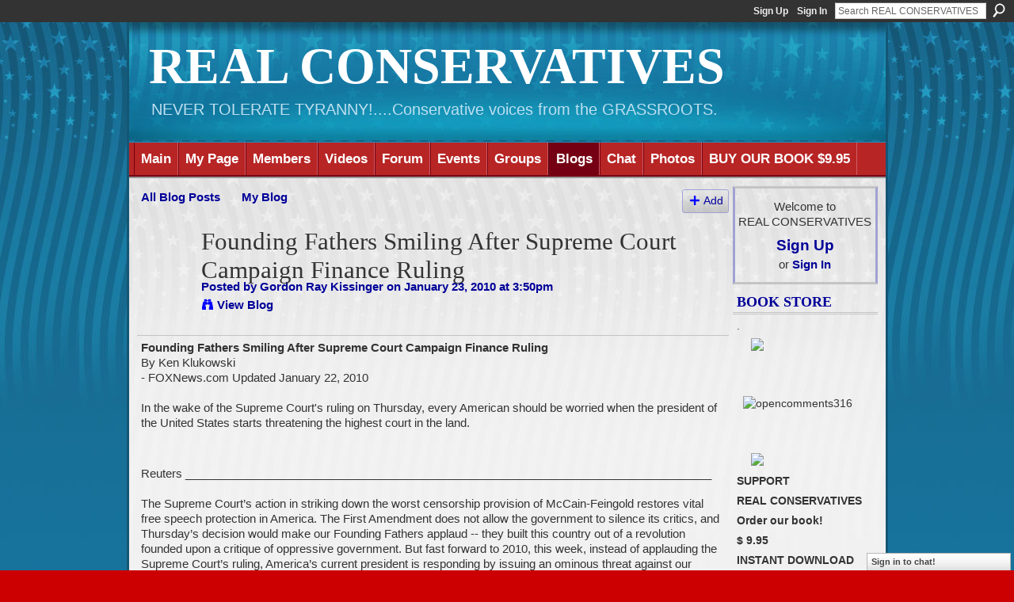

--- FILE ---
content_type: text/html; charset=UTF-8
request_url: https://tpartyus2010.ning.com/profiles/blogs/founding-fathers-smiling-after
body_size: 39542
content:
<!DOCTYPE html>
<html lang="en" xmlns:og="http://ogp.me/ns#">
    <head data-layout-view="default">
<script>
    window.dataLayer = window.dataLayer || [];
        </script>
<!-- Google Tag Manager -->
<script>(function(w,d,s,l,i){w[l]=w[l]||[];w[l].push({'gtm.start':
new Date().getTime(),event:'gtm.js'});var f=d.getElementsByTagName(s)[0],
j=d.createElement(s),dl=l!='dataLayer'?'&l='+l:'';j.async=true;j.src=
'https://www.googletagmanager.com/gtm.js?id='+i+dl;f.parentNode.insertBefore(j,f);
})(window,document,'script','dataLayer','GTM-T5W4WQ');</script>
<!-- End Google Tag Manager -->
            <meta http-equiv="Content-Type" content="text/html; charset=utf-8" />
    <title>Founding Fathers Smiling After Supreme Court Campaign Finance Ruling - REAL CONSERVATIVES</title>
    <link rel="icon" href="https://tpartyus2010.ning.com/favicon.ico" type="image/x-icon" />
    <link rel="SHORTCUT ICON" href="https://tpartyus2010.ning.com/favicon.ico" type="image/x-icon" />
    <meta name="description" content="Founding Fathers Smiling After Supreme Court Campaign Finance Ruling
By Ken Klukowski
- FOXNews.com Updated January 22, 2010

In the wake of the Supreme Court'…" />
<meta name="title" content="Founding Fathers Smiling After Supreme Court Campaign Finance Ruling" />
<meta property="og:type" content="website" />
<meta property="og:url" content="https://tpartyus2010.ning.com/profiles/blogs/founding-fathers-smiling-after" />
<meta property="og:title" content="Founding Fathers Smiling After Supreme Court Campaign Finance Ruling" />
<meta property="og:image" content="http://storage.ning.com/topology/rest/1.0/file/get/73983679?profile=original">
<meta name="twitter:card" content="summary" />
<meta name="twitter:title" content="Founding Fathers Smiling After Supreme Court Campaign Finance Ruling" />
<meta name="twitter:description" content="Founding Fathers Smiling After Supreme Court Campaign Finance Ruling
By Ken Klukowski
- FOXNews.com Updated January 22, 2010

In the wake of the Supreme Court'…" />
<meta name="twitter:image" content="http://storage.ning.com/topology/rest/1.0/file/get/73983679?profile=original" />
<link rel="image_src" href="http://storage.ning.com/topology/rest/1.0/file/get/73983679?profile=original" />
<script type="text/javascript">
    djConfig = { preventBackButtonFix: false, isDebug: false }
ning = {"CurrentApp":{"premium":true,"iconUrl":"https:\/\/storage.ning.com\/topology\/rest\/1.0\/file\/get\/2745801401?profile=UPSCALE_150x150","url":"httpsTpartyUS2010.ning.com","domains":[],"online":true,"privateSource":true,"id":"TpartyUS2010","appId":3180617,"description":"This is dedicated to Traditional American Values...if you can&#039;t live here with that...GO HOME!!!","name":"REAL CONSERVATIVES","owner":"1lw2j2jgi5h2r","createdDate":"2009-04-15T00:37:58.897Z","runOwnAds":false,"category":{"Patriot":null,"Constitution":null,"FairTax":null},"tags":["Patriot","Constitution","FairTax"]},"CurrentProfile":null,"maxFileUploadSize":7};
        (function(){
            if (!window.ning) { return; }

            var age, gender, rand, obfuscated, combined;

            obfuscated = document.cookie.match(/xgdi=([^;]+)/);
            if (obfuscated) {
                var offset = 100000;
                obfuscated = parseInt(obfuscated[1]);
                rand = obfuscated / offset;
                combined = (obfuscated % offset) ^ rand;
                age = combined % 1000;
                gender = (combined / 1000) & 3;
                gender = (gender == 1 ? 'm' : gender == 2 ? 'f' : 0);
                ning.viewer = {"age":age,"gender":gender};
            }
        })();

        if (window.location.hash.indexOf('#!/') == 0) {
        window.location.replace(window.location.hash.substr(2));
    }
    window.xg = window.xg || {};
xg.captcha = {
    'shouldShow': false,
    'siteKey': '6Ldf3AoUAAAAALPgNx2gcXc8a_5XEcnNseR6WmsT'
};
xg.addOnRequire = function(f) { xg.addOnRequire.functions.push(f); };
xg.addOnRequire.functions = [];
xg.addOnFacebookLoad = function (f) { xg.addOnFacebookLoad.functions.push(f); };
xg.addOnFacebookLoad.functions = [];
xg._loader = {
    p: 0,
    loading: function(set) {  this.p++; },
    onLoad: function(set) {
                this.p--;
        if (this.p == 0 && typeof(xg._loader.onDone) == 'function') {
            xg._loader.onDone();
        }
    }
};
xg._loader.loading('xnloader');
if (window.bzplcm) {
    window.bzplcm._profileCount = 0;
    window.bzplcm._profileSend = function() { if (window.bzplcm._profileCount++ == 1) window.bzplcm.send(); };
}
xg._loader.onDone = function() {
            if(window.bzplcm)window.bzplcm.start('ni');
        xg.shared.util.parseWidgets();    var addOnRequireFunctions = xg.addOnRequire.functions;
    xg.addOnRequire = function(f) { f(); };
    try {
        if (addOnRequireFunctions) { dojo.lang.forEach(addOnRequireFunctions, function(onRequire) { onRequire.apply(); }); }
    } catch (e) {
        if(window.bzplcm)window.bzplcm.ts('nx').send();
        throw e;
    }
    if(window.bzplcm) { window.bzplcm.stop('ni'); window.bzplcm._profileSend(); }
};
window.xn = { track: { event: function() {}, pageView: function() {}, registerCompletedFlow: function() {}, registerError: function() {}, timer: function() { return { lapTime: function() {} }; } } };</script>
<meta name="medium" content="blog" /><link rel="alternate" type="application/atom+xml" title="Gordon Ray Kissinger&#039;s Posts - REAL CONSERVATIVES" href="https://tpartyus2010.ning.com/profiles/blog/feed?user=07p76d0s9nwts&amp;xn_auth=no" /><link rel="alternate" type="application/atom+xml" title="Comments - Founding Fathers Smiling After Supreme Court Campaign Finance Ruling - REAL CONSERVATIVES" href="https://tpartyus2010.ning.com/profiles/comment/feed?attachedTo=3180617%3ABlogPost%3A23664&amp;xn_auth=no" />
<style type="text/css" media="screen,projection">
#xg_navigation ul div.xg_subtab ul li a {
    color:#CC9966;
    background:#E4E4E4;
}
#xg_navigation ul div.xg_subtab ul li a:hover {
    color:#996633;
    background:#CFDCE2;
}
</style>

<style type="text/css" media="screen,projection">
@import url("https://static.ning.com/socialnetworkmain/widgets/index/css/common.min.css?xn_version=1229287718");
@import url("https://static.ning.com/socialnetworkmain/widgets/profiles/css/component.min.css?xn_version=467783652");
@import url("https://static.ning.com/socialnetworkmain/widgets/chat/css/bottom-bar.min.css?xn_version=512265546");

</style>

<style type="text/css" media="screen,projection">
@import url("/generated-694691884fe505-52226507-css?xn_version=202512201152");

</style>

<style type="text/css" media="screen,projection">
@import url("/generated-694690346c3cb8-71318865-css?xn_version=202512201152");

</style>

<!--[if IE 6]>
    <link rel="stylesheet" type="text/css" href="https://static.ning.com/socialnetworkmain/widgets/index/css/common-ie6.min.css?xn_version=463104712" />
<![endif]-->
<!--[if IE 7]>
<link rel="stylesheet" type="text/css" href="https://static.ning.com/socialnetworkmain/widgets/index/css/common-ie7.css?xn_version=2712659298" />
<![endif]-->
<link rel="EditURI" type="application/rsd+xml" title="RSD" href="https://tpartyus2010.ning.com/profiles/blog/rsd" />
<script type="text/javascript">(function(a,b){if(/(android|bb\d+|meego).+mobile|avantgo|bada\/|blackberry|blazer|compal|elaine|fennec|hiptop|iemobile|ip(hone|od)|iris|kindle|lge |maemo|midp|mmp|netfront|opera m(ob|in)i|palm( os)?|phone|p(ixi|re)\/|plucker|pocket|psp|series(4|6)0|symbian|treo|up\.(browser|link)|vodafone|wap|windows (ce|phone)|xda|xiino/i.test(a)||/1207|6310|6590|3gso|4thp|50[1-6]i|770s|802s|a wa|abac|ac(er|oo|s\-)|ai(ko|rn)|al(av|ca|co)|amoi|an(ex|ny|yw)|aptu|ar(ch|go)|as(te|us)|attw|au(di|\-m|r |s )|avan|be(ck|ll|nq)|bi(lb|rd)|bl(ac|az)|br(e|v)w|bumb|bw\-(n|u)|c55\/|capi|ccwa|cdm\-|cell|chtm|cldc|cmd\-|co(mp|nd)|craw|da(it|ll|ng)|dbte|dc\-s|devi|dica|dmob|do(c|p)o|ds(12|\-d)|el(49|ai)|em(l2|ul)|er(ic|k0)|esl8|ez([4-7]0|os|wa|ze)|fetc|fly(\-|_)|g1 u|g560|gene|gf\-5|g\-mo|go(\.w|od)|gr(ad|un)|haie|hcit|hd\-(m|p|t)|hei\-|hi(pt|ta)|hp( i|ip)|hs\-c|ht(c(\-| |_|a|g|p|s|t)|tp)|hu(aw|tc)|i\-(20|go|ma)|i230|iac( |\-|\/)|ibro|idea|ig01|ikom|im1k|inno|ipaq|iris|ja(t|v)a|jbro|jemu|jigs|kddi|keji|kgt( |\/)|klon|kpt |kwc\-|kyo(c|k)|le(no|xi)|lg( g|\/(k|l|u)|50|54|\-[a-w])|libw|lynx|m1\-w|m3ga|m50\/|ma(te|ui|xo)|mc(01|21|ca)|m\-cr|me(rc|ri)|mi(o8|oa|ts)|mmef|mo(01|02|bi|de|do|t(\-| |o|v)|zz)|mt(50|p1|v )|mwbp|mywa|n10[0-2]|n20[2-3]|n30(0|2)|n50(0|2|5)|n7(0(0|1)|10)|ne((c|m)\-|on|tf|wf|wg|wt)|nok(6|i)|nzph|o2im|op(ti|wv)|oran|owg1|p800|pan(a|d|t)|pdxg|pg(13|\-([1-8]|c))|phil|pire|pl(ay|uc)|pn\-2|po(ck|rt|se)|prox|psio|pt\-g|qa\-a|qc(07|12|21|32|60|\-[2-7]|i\-)|qtek|r380|r600|raks|rim9|ro(ve|zo)|s55\/|sa(ge|ma|mm|ms|ny|va)|sc(01|h\-|oo|p\-)|sdk\/|se(c(\-|0|1)|47|mc|nd|ri)|sgh\-|shar|sie(\-|m)|sk\-0|sl(45|id)|sm(al|ar|b3|it|t5)|so(ft|ny)|sp(01|h\-|v\-|v )|sy(01|mb)|t2(18|50)|t6(00|10|18)|ta(gt|lk)|tcl\-|tdg\-|tel(i|m)|tim\-|t\-mo|to(pl|sh)|ts(70|m\-|m3|m5)|tx\-9|up(\.b|g1|si)|utst|v400|v750|veri|vi(rg|te)|vk(40|5[0-3]|\-v)|vm40|voda|vulc|vx(52|53|60|61|70|80|81|83|85|98)|w3c(\-| )|webc|whit|wi(g |nc|nw)|wmlb|wonu|x700|yas\-|your|zeto|zte\-/i.test(a.substr(0,4)))window.location.replace(b)})(navigator.userAgent||navigator.vendor||window.opera,'https://tpartyus2010.ning.com/m/blogpost?id=3180617%3ABlogPost%3A23664');</script>
    </head>
    <body>
<!-- Google Tag Manager (noscript) -->
<noscript><iframe src="https://www.googletagmanager.com/ns.html?id=GTM-T5W4WQ"
height="0" width="0" style="display:none;visibility:hidden"></iframe></noscript>
<!-- End Google Tag Manager (noscript) -->
                <div id="xn_bar">
            <div id="xn_bar_menu">
                <div id="xn_bar_menu_branding" >
                                    </div>

                <div id="xn_bar_menu_more">
                    <form id="xn_bar_menu_search" method="GET" action="https://tpartyus2010.ning.com/main/search/search">
                        <fieldset>
                            <input type="text" name="q" id="xn_bar_menu_search_query" value="Search REAL CONSERVATIVES" _hint="Search REAL CONSERVATIVES" accesskey="4" class="text xj_search_hint" />
                            <a id="xn_bar_menu_search_submit" href="#" onclick="document.getElementById('xn_bar_menu_search').submit();return false">Search</a>
                        </fieldset>
                    </form>
                </div>

                            <ul id="xn_bar_menu_tabs">
                                            <li><a href="https://tpartyus2010.ning.com/main/authorization/signUp?target=https%3A%2F%2Ftpartyus2010.ning.com%2Fprofiles%2Fblogs%2Ffounding-fathers-smiling-after">Sign Up</a></li>
                                                <li><a href="https://tpartyus2010.ning.com/main/authorization/signIn?target=https%3A%2F%2Ftpartyus2010.ning.com%2Fprofiles%2Fblogs%2Ffounding-fathers-smiling-after">Sign In</a></li>
                                    </ul>
                        </div>
        </div>
        
        
        <div id="xg" class="xg_theme xg_widget_profiles xg_widget_profiles_blog xg_widget_profiles_blog_show" data-layout-pack="classic">
            <div id="xg_head">
                <div id="xg_masthead">
                    <p id="xg_sitename"><a id="application_name_header_link" href="/">REAL CONSERVATIVES</a></p>
                    <p id="xg_sitedesc" class="xj_site_desc">NEVER TOLERATE TYRANNY!....Conservative voices from the GRASSROOTS.</p>
                </div>
                <div id="xg_navigation">
                    <ul>
    <li id="xg_tab_main" class="xg_subtab"><a href="/"><span>Main</span></a></li><li id="xg_tab_profile" class="xg_subtab"><a href="/profiles"><span>My Page</span></a></li><li id="xg_tab_members" class="xg_subtab"><a href="/profiles/members/"><span>Members</span></a></li><li id="xg_tab_video" class="xg_subtab"><a href="/video"><span>Videos</span></a></li><li id="xg_tab_forum" class="xg_subtab"><a href="/forum"><span>Forum</span></a></li><li id="xg_tab_events" class="xg_subtab"><a href="/events"><span>Events</span></a></li><li id="xg_tab_groups" class="xg_subtab"><a href="/groups"><span>Groups</span></a></li><li id="xg_tab_blogs" class="xg_subtab this"><a href="/profiles/blog/list"><span>Blogs</span></a></li><li id="xg_tab_chat" class="xg_subtab"><a href="/chat"><span>Chat</span></a></li><li id="xg_tab_photo" class="xg_subtab"><a href="/photo"><span>Photos</span></a></li><li id="xg_tab_xn1" class="xg_subtab"><a href="http://www.lulu.com/shop/raymond-athens/right-side-up/ebook/product-17358205.html"><span>BUY OUR BOOK $9.95</span></a></li></ul>

                </div>
            </div>
            
            <div id="xg_body">
                
                <div class="xg_column xg_span-16 xj_classic_canvas">
                    <ul class="navigation easyclear"><li><a href="https://tpartyus2010.ning.com/profiles/blog/list">All Blog Posts</a></li><li><a href="https://tpartyus2010.ning.com/profiles/blog/list?my=1">My Blog</a></li><li class="right  xg_lightborder navbutton"><a href="https://tpartyus2010.ning.com/profiles/blog/new" class="xg_sprite xg_sprite-add">Add</a></li></ul>
<div class="xg_module xg_blog xg_blog_detail xg_blog_mypage xg_module_with_dialog">
        <div class="xg_headline xg_headline-img xg_headline-2l">
    <div class="ib"><span class="xg_avatar"><a class="fn url" href="http://tpartyus2010.ning.com/profile/GordonRayKissinger"  title="Gordon Ray Kissinger"><span class="table_img dy-avatar dy-avatar-64 "><img  class="photo photo" src="https://storage.ning.com/topology/rest/1.0/file/get/65791184?profile=RESIZE_64x64&amp;width=64&amp;height=64&amp;crop=1%3A1" alt="" /></span></a></span></div>
<div class="tb"><h1>Founding Fathers Smiling After Supreme Court Campaign Finance Ruling</h1>
        <ul class="navigation byline">
            <li><a class="nolink">Posted by </a><a href="/profile/GordonRayKissinger">Gordon Ray Kissinger</a><a class="nolink"> on January 23, 2010 at 3:50pm</a></li>
            <li><a class="xg_sprite xg_sprite-view" href="https://tpartyus2010.ning.com/profiles/blog/list?user=07p76d0s9nwts">View Blog</a></li>
        </ul>
    </div>
</div>
    <div class="xg_module_body">
        <div class="postbody">
                    <div class="xg_user_generated">
                <b>Founding Fathers Smiling After Supreme Court Campaign Finance Ruling</b><br />
By Ken Klukowski<br />
- FOXNews.com Updated January 22, 2010<br />
<br />
In the wake of the Supreme Court's ruling on Thursday, every American should be worried when the president of the United States starts threatening the highest court in the land.<br />
<br />
<p style="text-align: left;"><img src="https://storage.ning.com/topology/rest/1.0/file/get/73983679?profile=original" alt=""/></p>
Reuters ___________________________________________________________________________________<br />
<br />
The Supreme Court’s action in striking down the worst censorship provision of McCain-Feingold restores vital free speech protection in America. The First Amendment does not allow the government to silence its critics, and Thursday’s decision would make our Founding Fathers applaud -- they built this country out of a revolution founded upon a critique of oppressive government. But fast forward to 2010, this week, instead of applauding the Supreme Court’s ruling, America’s current president is responding by issuing an ominous threat against our highest court.<br />
<br />
On January 21, the U.S. Supreme Court handed down its decision in Citizens United v. FEC. At issue was a key part of the Bipartisan Campaign Reform Act (BCRA), better known as McCain-Feingold, that made it a federal felony—punishable by five years in prison—for a corporation to use any of its funds to criticize a candidate for federal office within thirty days of a primary election or sixty days of a November general election.<br />
<br />
The group Citizens United made a documentary about Hillary Clinton during the 2008 campaign. The Federal Election Commission did not allow it to be distributed, and David Bossie, president of Citizens United, decided to fight back.<br />
<br />
The case went to the Supreme Court, where former U.S. Solicitor General Ted Olson—a living legend among Supreme Court lawyers—fought it out against Barack Obama’s Justice Department. During argument, the Obama administration’s lawyer, Solicitor General Elena Kagan, made extravagant claims about the extent to which government can censor its critics, outlawing books, movies, and other methods of informing the public. Olson pushed back hard, pointing to the terrible power that this part of BCRA gives the government against private citizens banding together to speak out during election season.<br />
<br />
The Supreme Court agreed that such power is frightening. In an opinion written by moderate Justice Anthony Kennedy, he noted that the Court upheld regulations decades ago on corporate speech, on the theory that corporations could amass vast sums of money to drown out ordinary citizens, distorting public debate.<br />
<br />
On Thursday, the Court overruled that earlier case and also part of a 2003 case involving BCRA, finding the earlier anti-distortion rationale to be “unconvincing and insufficient” to justify government censorship of political speech. Instead, the Court noted that ordinary people often need to pool their money into an organization they support, to use those pooled funds to get their message out about the issues they care about when elections are approaching. Rather than drown out the little guy, this option allows groups, be they Citizens United, the National Rifle Association, or the Family Research Council, to be a megaphone for the little guy, informing the voters of what’s at stake.<br />
<br />
The Court’s opinion went on to note that the government’s theory of being able to censor organizations that speak to the public simply because that organization is a corporation with the ability to accumulate money would enable the government to go after the media. Every major press outlet is a corporation, and all have vast sums of money. The government’s argument could be used to justify censorship of the press. When that happened, the First Amendment dies.<br />
The far left has already taken up the cry that this decision somehow undermines democracy, with Senator Chuck Schumer calling it “un-American.”<br />
<br />
The White House itself is engaging in an unseemly Chicken Little routine, with President Obama himself crying that the Court, “has given a green light to a new stampede of special interest money in our politics. It’s a major victory for big oil, Wall Street banks, health insurance companies,” etc.<br />
<br />
It’s nothing short of Orwellian that many on the left argue that the First Amendment protects pornography and obscenity, but not the right to freely speak out about candidates for the presidency of the United States. History is clear that the Founding Fathers’ purpose in writing the Free Speech Clause was to ensure that people—either individually or as a group (which includes corporations)—have the right to share and spread their ideas and opinions of the government, its policies and its candidates for office.<br />
<br />
President Obama’s hypocrisy here is appalling. In the midst of the grossest and sleaziest politics that this country has ever seen over the past weeks’ health care shenanigans, with U.S. senators being bought off, labor unions getting a free ride on all of our backs, and special deals cut for every special interest that backs this president, it’s astounding that he has the gall to criticize anyone for “special interest” politics. The worst aspects of corrupt Chicago politics are oozing out of this White House, and anyone can see who is enjoying a “big victory” these days.<br />
<br />
Obama then ends with a warning, saying that he will go to Congress to craft a “forceful response to this decision.”<br />
<br />
That sounds like a threat. And every American should be worried when the president of the United States starts threatening the Supreme Court.<br />
<br />
And they should be especially worried when all the Court is doing is protecting one of our most sacred rights. The Supreme Court says it best in its majority opinion: “Governments are often hostile to speech, but under our law and our tradition it seems stranger than fiction for our Government to make this political speech a crime.”<br />
<br />
In other words, if there is one place on earth where people should be free to join together and pool their resources to inform their fellow citizens about public issues, that place is America. And if there’s one time where it’s most critical to inform our fellow citizens, it’s in the days leading up to an election, where we as a people must choose who will wield the power to rule over us.<br />
Citizens United v. FEC is a “big victory” alright. It’s a tremendous victory for average Americans, restoring their First Amendment rights to join together to be heard. Barack Obama may be fuming, but our Founding Fathers are smiling.<br />
<br />
<i>Ken Klukowski is a fellow and senior legal analyst with the American Civil Rights Union. He is a frequent contributor to the Fox Forum.</i>            </div>
        </div>
        <div class="left-panel">
                          <script>xg.addOnRequire(function () { xg.post('/main/viewcount/update?xn_out=json', {key: '3180617:BlogPost:23664', x: '2540c37'}); });</script>                <p class="small dy-clear view-count-container">
    <span class="view-count-label">Views:</span> <span class="view-count">23</span></p>

                            <p class="small object-detail" id="tagsList" style="display:none">Tags:<br/></p>
            <p class="share-links clear">            <script>!function(d,s,id){var js,fjs=d.getElementsByTagName(s)[0];if(!d.getElementById(id)){js=d.createElement(s);js.id=id;js.src="//platform.twitter.com/widgets.js";fjs.parentNode.insertBefore(js,fjs);}}(document,"script","twitter-wjs");</script>
                    <span class="xg_tweet">
        <a href="https://twitter.com/share" class="post_to_twitter twitter-share-button" target="_blank"
            data-text="Checking out &quot;Founding Fathers Smiling After Supreme Court Campaign Finance Ru&quot; on REAL CONSERVATIVES:" data-url="https://tpartyus2010.ning.com/profiles/blogs/founding-fathers-smiling-after" data-count="none" data-dnt="true">Tweet</a>
        </span>
        <a href="http://www.myspace.com/Modules/PostTo/Pages/?t=Founding%20Fathers%20Smiling%20After%20Supreme%20Court%20Campaign%20Finance%20Ruling&c=Check%20out%20%22Founding%20Fathers%20Smiling%20After%20Supreme%20Court%20Campaign%20Finance%20Ruling%22%20on%20REAL%20CONSERVATIVES&u=https%3A%2F%2Ftpartyus2010.ning.com%2Fxn%2Fdetail%2F3180617%3ABlogPost%3A23664&l=2" class="post_to_myspace" target="_blank">MySpace</a>        <a class="post_to_facebook xj_post_to_facebook" href="http://www.facebook.com/share.php?u=https%3A%2F%2Ftpartyus2010.ning.com%2Fprofiles%2Fblogs%2Ffounding-fathers-smiling-after%3Fxg_source%3Dfacebookshare&amp;t=" _url="https://tpartyus2010.ning.com/profiles/blogs/founding-fathers-smiling-after?xg_source=facebookshare" _title="" _log="{&quot;module&quot;:&quot;profiles&quot;,&quot;page&quot;:&quot;blog&quot;,&quot;action&quot;:&quot;show&quot;}">Facebook</a>
    </p>        </div>
                    <ul class="pagination smallpagination">
                            <li class="left"><a href="https://tpartyus2010.ning.com/profiles/blogs/india-tightens-security-amid" title="India Tightens Security Amid Warnings of Possible Hijack Attempt">&lt; Previous Post</a></li>                             <li class="right"><a title="Dangerous Crossroads: U.S. Moves Missiles And Troops To Russian Border" href="https://tpartyus2010.ning.com/profiles/blogs/dangerous-crossroads-us-moves">Next Post &gt;</a></li>
                        </ul>
            </div>
</div>

        <div class="xg_module">
                                        <div class="xg_module_body">
                    <p id="add-comment">Comment</p>
                                            <div class="comment-join">
                            <h3>You need to be a member of REAL CONSERVATIVES to add comments!</h3>
                                                <p><a href="https://tpartyus2010.ning.com/main/authorization/signUp?target=https%3A%2F%2Ftpartyus2010.ning.com%2Fprofiles%2Fblogs%2Ffounding-fathers-smiling-after">Join REAL CONSERVATIVES</a></p>
                                                </div>
                                                        </div>
                    <div class="xg_module_body" id="comments" style="display: none" _numComments="0" _scrollTo="">
                    </div>
                    <div class="xg_module_foot" id="xj_comments_footer" style="display:none">
                                            <p class="left">
                            <a class="xg_icon xg_icon-rss" href="https://tpartyus2010.ning.com/profiles/comment/feed?attachedTo=3180617%3ABlogPost%3A23664&amp;xn_auth=no">RSS</a>
                        </p>
                                    </div>
                    </div>
    
      <input type="hidden" id="incrementViewCountEndpoint" value="https://tpartyus2010.ning.com/profiles/blog/incrementViewCount?id=3180617%3ABlogPost%3A23664&amp;xn_out=json" />

                </div>
                <div class="xg_column xg_span-4 xg_last xj_classic_sidebar">
                        <div class="xg_module" id="xg_module_account">
        <div class="xg_module_body xg_signup xg_lightborder">
            <p>Welcome to<br />REAL CONSERVATIVES</p>
                        <p class="last-child"><big><strong><a href="https://tpartyus2010.ning.com/main/authorization/signUp?target=https%3A%2F%2Ftpartyus2010.ning.com%2Fprofiles%2Fblogs%2Ffounding-fathers-smiling-after">Sign Up</a></strong></big><br/>or <a href="https://tpartyus2010.ning.com/main/authorization/signIn?target=https%3A%2F%2Ftpartyus2010.ning.com%2Fprofiles%2Fblogs%2Ffounding-fathers-smiling-after" style="white-space:nowrap">Sign In</a></p>
                    </div>
    </div>
<div class="xg_module html_module module_text xg_reset" data-module_name="text"
        >
        <div class="xg_module_head"><h2>BOOK STORE</h2></div>
        <div class="xg_module_body xg_user_generated">
            <p sizset="false" sizcache007512435892611119="24999.71828182846 943 176">.</p>
<p sizset="false" sizcache007512435892611119="24999.71828182846 943 176"><a href="https://storage.ning.com/topology/rest/1.0/file/get/106919972?profile=original" target="_self"><img src="https://storage.ning.com/topology/rest/1.0/file/get/106919972?profile=original" width="137" class="align-center"  /></a></p>
<p sizset="false" sizcache007512435892611119="24999.71828182846 943 176"></p>
<p sizset="false" sizcache007512435892611119="24999.71828182846 943 176"></p>
<p sizset="false" sizcache007512435892611119="24999.71828182846 943 176"><img src="http://freedomslighthouse.net/wp-content/uploads/2014/05/opencomments316.gif" alt="opencomments316"  /></p>
<p sizset="false" sizcache007512435892611119="3617.718281828459 329 31"></p>
<p sizset="false" sizcache007512435892611119="3617.718281828459 329 31"></p>
<p sizset="false" sizcache007512435892611119="3617.718281828459 329 31"><a href="https://storage.ning.com/topology/rest/1.0/file/get/106919851?profile=original" target="_self"><img src="https://storage.ning.com/topology/rest/1.0/file/get/106919851?profile=original" width="137" class="align-center"  /></a></p>
<p sizset="false" sizcache007512435892611119="3617.718281828459 329 31"><strong>SUPPORT</strong></p>
<p sizset="false" sizcache007512435892611119="3617.718281828459 329 31"><strong>REAL CONSERVATIVES</strong>&#160;</p>
<p><strong>Order our book!</strong></p>
<p><strong>$ 9.95</strong></p>
<p><strong>INSTANT DOWNLOAD</strong></p>
<p><strong>TO ORDER</strong></p>
<p><strong>CLICK HERE:</strong></p>
<p sizset="false" sizcache007512435892611119="18710.71828182846 778 224"><a href="http://www.lulu.com/shop/raymond-athens/right-side-up/ebook/product-17358205.html">http://www.lulu.com/shop/raymond-athens/right-side-up/ebook/product-17358205.html</a></p>
<p sizset="false" sizcache007512435892611119="20295.71828182846 782 270"></p>
<p sizset="false" sizcache007512435892611119="18142.71828182846 782 128"><strong sizset="false" sizcache007512435892611119="18142.71828182846 782 128"><a href="https://storage.ning.com/topology/rest/1.0/file/get/52793028?profile=original" target="_self" sizset="false" sizcache007512435892611119="18142.71828182846 782 128"><img class="align-full" src="https://storage.ning.com/topology/rest/1.0/file/get/52793028?profile=RESIZE_180x180" width="173"  /></a></strong></p>
<p><strong>TO ORDER</strong></p>
<p><strong>CLICK HERE:</strong></p>
<p sizset="false" sizcache007512435892611119="6836.718281828459 498 157"><a href="http://www.lulu.com/shop/raymond-athens/right-side-up/ebook/product-17358205.html">http://www.lulu.com/shop/raymond-athens/right-side-up/ebook/product-17358205.html</a></p>
<p>&#160;</p>
<p></p>
<p sizset="false" sizcache007512435892611119="29283.71828182846 1122 27"><a href="https://storage.ning.com/topology/rest/1.0/file/get/52792985?profile=original" target="_self" sizset="false" sizcache007512435892611119="29283.71828182846 1122 27"><img class="align-full" src="https://storage.ning.com/topology/rest/1.0/file/get/52792985?profile=original" width="160"  /></a></p>
<p>The book RIGHT SIDE UP is a compilation of choice content from this web site...reflecting sometimes forgotten, purely Traditional American Values...</p>
<p sizset="false" sizcache007512435892611119="30364.71828182846 1122 54"></p>
<p>*********************</p>
<p><img src="https://encrypted-tbn3.gstatic.com/images?q=tbn:ANd9GcT8v_ORMDl5c48a5c9VgGaqABRn7sgdckoC6gCiU0DD25cPMBdd2w"  /></p>
<p><strong>The Unborn</strong></p>
<p><strong>...let them BE !</strong></p>
<p><img src="http://static.tvtropes.org/pmwiki/pub/images/Baby_Blue_Eyes_Wallpaper_JxHy_8379.jpg" alt="Image result for BABY BLUE EYES"  /></p>
<p><strong>TO ORDER</strong></p>
<p><strong>CLICK HERE:</strong></p>
<p><a href="http://tpartyus2010.ning.com/forum/topics/save-a-life-and-maybe-a-soul">http://tpartyus2010.ning.com/forum/topics/save-a-life-and-maybe-a-soul</a></p>
<p><strong>&#160;</strong></p>
<p><strong><img src="https://storage.ning.com/topology/rest/1.0/file/get/52798835?profile=original"  /></strong></p>
<p><strong>*****************</strong></p>
<p>.</p>
<p><a href="https://storage.ning.com/topology/rest/1.0/file/get/106920179?profile=original" target="_self"><img src="https://storage.ning.com/topology/rest/1.0/file/get/106920179?profile=original" width="137" class="align-center"  /></a></p>
<p></p>
<p>.</p>
<p><strong>RICHARD</strong></p>
<p><strong>ALLAN</strong></p>
<p><strong>JENNI'S</strong></p>
<p><a href="https://storage.ning.com/topology/rest/1.0/file/get/52793032?profile=original" target="_self"><img class="align-full" src="https://storage.ning.com/topology/rest/1.0/file/get/52793032?profile=RESIZE_180x180" width="173"  /></a></p>
<p><strong>THE</strong></p>
<p><strong>DANNY MALONE TRILOGY</strong></p>
<p>CLICK HERE:</p>
<p><a href="http://www.amazon.com/Danny-Malone-Trilogy-Mohammeds-Daughter/dp/1432724932">http://www.amazon.com/Danny-Malone-Trilogy-Mohammeds-Daughter/dp/1432724932</a></p>
<p><strong>"The Fox, Golden Gate and Mohammed's Daughter"</strong></p>
<p><span style="font-size: 16px; text-transform: capitalize;">Paperback</span></p>
<p>*************************</p>
        </div>
        </div>

                </div>
            </div>
            <div id="xg_foot">
                <p class="left">
    © 2026             &nbsp; Created by <a href="/profile/YourUncleSam">Your Uncle Sam</a>.            &nbsp;
    Powered by<a class="poweredBy-logo" href="https://www.ning.com/" title="" alt="" rel="dofollow">
    <img class="poweredbylogo" width="87" height="15" src="https://static.ning.com/socialnetworkmain/widgets/index/gfx/Ning_MM_footer_wht@2x.png?xn_version=2105418020"
         title="Ning Website Builder" alt="Website builder | Create website | Ning.com">
</a>    </p>
    <p class="right xg_lightfont">
                    <a href="https://tpartyus2010.ning.com/main/embeddable/list">Badges</a> &nbsp;|&nbsp;
                        <a href="https://tpartyus2010.ning.com/main/authorization/signUp?target=https%3A%2F%2Ftpartyus2010.ning.com%2Fmain%2Findex%2Freport" dojoType="PromptToJoinLink" _joinPromptText="Please sign up or sign in to complete this step." _hasSignUp="true" _signInUrl="https://tpartyus2010.ning.com/main/authorization/signIn?target=https%3A%2F%2Ftpartyus2010.ning.com%2Fmain%2Findex%2Freport">Report an Issue</a> &nbsp;|&nbsp;
                        <a href="https://tpartyus2010.ning.com/main/authorization/termsOfService?previousUrl=https%3A%2F%2Ftpartyus2010.ning.com%2Fprofiles%2Fblogs%2Ffounding-fathers-smiling-after">Terms of Service</a>
            </p>

            </div>
        </div>
        
        <div id="xj_baz17246" class="xg_theme"></div>
<div id="xg_overlay" style="display:none;">
<!--[if lte IE 6.5]><iframe></iframe><![endif]-->
</div>
<!--googleoff: all--><noscript>
	<style type="text/css" media="screen">
        #xg { position:relative;top:120px; }
        #xn_bar { top:120px; }
	</style>
	<div class="errordesc noscript">
		<div>
            <h3><strong>Hello, you need to enable JavaScript to use REAL CONSERVATIVES.</strong></h3>
            <p>Please check your browser settings or contact your system administrator.</p>
			<img src="/xn_resources/widgets/index/gfx/jstrk_off.gif" alt="" height="1" width="1" />
		</div>
	</div>
</noscript><!--googleon: all-->
<script type="text/javascript" src="https://static.ning.com/socialnetworkmain/widgets/lib/core.min.js?xn_version=1651386455"></script>        <script>
            var sources = ["https:\/\/static.ning.com\/socialnetworkmain\/widgets\/lib\/js\/jquery\/jquery-ui.min.js?xn_version=2186421962","https:\/\/static.ning.com\/socialnetworkmain\/widgets\/lib\/js\/modernizr\/modernizr.custom.js?xn_version=202512201152","https:\/\/static.ning.com\/socialnetworkmain\/widgets\/lib\/js\/jquery\/jstorage.min.js?xn_version=1968060033","https:\/\/static.ning.com\/socialnetworkmain\/widgets\/lib\/js\/jquery\/jquery.autoResize.js?xn_version=202512201152","https:\/\/static.ning.com\/socialnetworkmain\/widgets\/lib\/js\/jquery\/jquery.jsonp.min.js?xn_version=1071124156","https:\/\/static.ning.com\/socialnetworkmain\/widgets\/lib\/js\/Base64.js?xn_version=202512201152","https:\/\/static.ning.com\/socialnetworkmain\/widgets\/lib\/js\/jquery\/jquery.ui.widget.js?xn_version=202512201152","https:\/\/static.ning.com\/socialnetworkmain\/widgets\/lib\/js\/jquery\/jquery.iframe-transport.js?xn_version=202512201152","https:\/\/static.ning.com\/socialnetworkmain\/widgets\/lib\/js\/jquery\/jquery.fileupload.js?xn_version=202512201152","https:\/\/storage.ning.com\/topology\/rest\/1.0\/file\/get\/12882190856?profile=original&r=1724773254","https:\/\/storage.ning.com\/topology\/rest\/1.0\/file\/get\/12882190670?profile=original&r=1724773255","https:\/\/storage.ning.com\/topology\/rest\/1.0\/file\/get\/11108849058?profile=original&r=1684135110","https:\/\/storage.ning.com\/topology\/rest\/1.0\/file\/get\/11108919878?profile=original&r=1684135498"];
            var numSources = sources.length;
                        var heads = document.getElementsByTagName('head');
            var node = heads.length > 0 ? heads[0] : document.body;
            var onloadFunctionsObj = {};

            var createScriptTagFunc = function(source) {
                var script = document.createElement('script');
                
                script.type = 'text/javascript';
                                var currentOnLoad = function() {xg._loader.onLoad(source);};
                if (script.readyState) { //for IE (including IE9)
                    script.onreadystatechange = function() {
                        if (script.readyState == 'complete' || script.readyState == 'loaded') {
                            script.onreadystatechange = null;
                            currentOnLoad();
                        }
                    }
                } else {
                   script.onerror = script.onload = currentOnLoad;
                }

                script.src = source;
                node.appendChild(script);
            };

            for (var i = 0; i < numSources; i++) {
                                xg._loader.loading(sources[i]);
                createScriptTagFunc(sources[i]);
            }
        </script>
    <script type="text/javascript">
if (!ning._) {ning._ = {}}
ning._.compat = { encryptedToken: "<empty>" }
ning._.CurrentServerTime = "2026-01-22T18:31:39+00:00";
ning._.probableScreenName = "";
ning._.domains = {
    base: 'ning.com',
    ports: { http: '80', ssl: '443' }
};
ning.loader.version = '202512201152'; // DEP-251220_1:477f7ee 33
djConfig.parseWidgets = false;
</script>
    <script type="text/javascript">
        xg.token = '';
xg.canTweet = false;
xg.cdnHost = 'static.ning.com';
xg.version = '202512201152';
xg.useMultiCdn = true;
xg.staticRoot = 'socialnetworkmain';
xg.xnTrackHost = null;
    xg.cdnDefaultPolicyHost = 'static';
    xg.cdnPolicy = [];
xg.global = xg.global || {};
xg.global.currentMozzle = 'profiles';
xg.global.userCanInvite = false;
xg.global.requestBase = '';
xg.global.locale = 'en_US';
xg.num_thousand_sep = ",";
xg.num_decimal_sep = ".";
(function() {
    dojo.addOnLoad(function() {
        if(window.bzplcm) { window.bzplcm.ts('hr'); window.bzplcm._profileSend(); }
            });
            ning.loader.require('xg.profiles.blog.show', 'xg.shared.PostToFacebookLink', function() { xg._loader.onLoad('xnloader'); });
    })();    </script>
    <div class="xg_chat chatFooter signedOut" >
        <div id="userListContainer" class="xg_verticalPane xg_userWidth">
            <div class="xg_chatBar xg_bottomBar xg_userBar">
                <a class="xg_info xg_info_full" href="/main/authorization/signIn?chat=true">Sign in to chat!</a>            </div>
        </div>
    </div>
<script>
    document.addEventListener("DOMContentLoaded", function () {
        if (!dataLayer) {
            return;
        }
        var handler = function (event) {
            var element = event.currentTarget;
            if (element.hasAttribute('data-track-disable')) {
                return;
            }
            var options = JSON.parse(element.getAttribute('data-track'));
            dataLayer.push({
                'event'         : 'trackEvent',
                'eventType'     : 'googleAnalyticsNetwork',
                'eventCategory' : options && options.category || '',
                'eventAction'   : options && options.action || '',
                'eventLabel'    : options && options.label || '',
                'eventValue'    : options && options.value || ''
            });
            if (options && options.ga4) {
                dataLayer.push(options.ga4);
            }
        };
        var elements = document.querySelectorAll('[data-track]');
        for (var i = 0; i < elements.length; i++) {
            elements[i].addEventListener('click', handler);
        }
    });
</script>


    </body>
</html>
